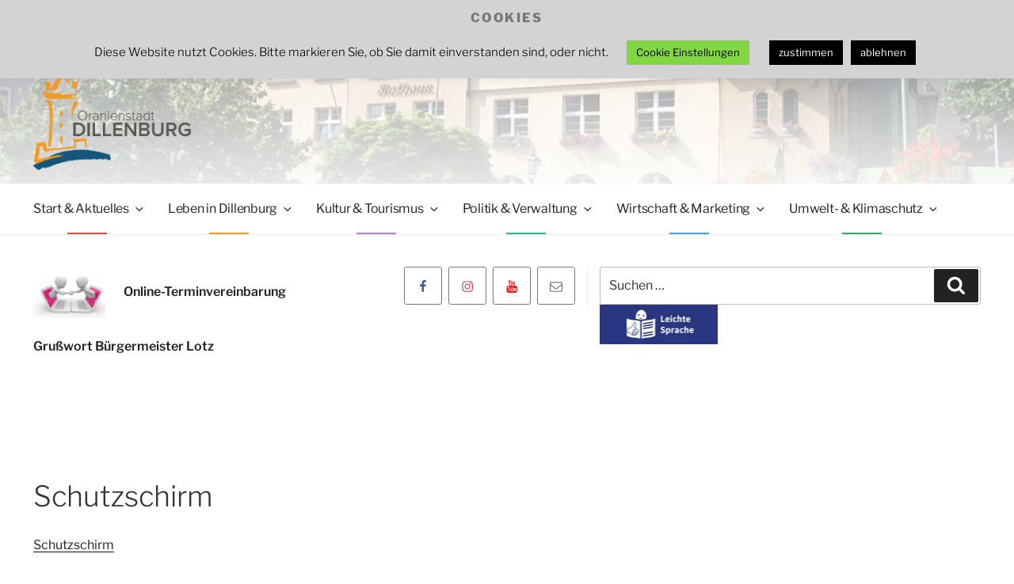

--- FILE ---
content_type: text/css
request_url: https://www.dillenburg.de/wp-content/plugins/simply-schedule-appointments/assets/css/ssa-styles.css?ver=1.6.9.2
body_size: 226
content:
iframe.ssa_booking_iframe {
	border: 0 none;
	height: 600px;
	max-height:  none !important; /* Stop responsive iframe scripts from setting an aspect ratio */
	min-width: 100%;
	width: 1px;
}

.ssa-admin-warning {
	background-color: #fff9c4;
	border-left: 4px solid #fdd835;
	color: #c6a700; 
	margin: 0;
	padding: 16px;
}

--- FILE ---
content_type: text/css
request_url: https://www.dillenburg.de/wp-content/themes/dillenburg/style.css?ver=1.0.0
body_size: 3467
content:
/*
 Theme Name:   Dillenburg
 Theme URI:    http://dillenburg.de
 Description:  Dillenburg Theme
 Author:       David Strauch - Dupp GmbH
 Author URI:   http://dupp.de
 Template:     twentyseventeen
 Version:      1.0.0
 License:      GNU General Public License v2 or later
 License URI:  http://www.gnu.org/licenses/gpl-2.0.html
*/


/**
 * Various PHP fixes to improve accessibility // 11.2023
 */
.wt-cli-sr-only{
	display: block;
    font-size: 16px;
    clip: rect(1px, 1px, 1px, 1px);
    height: 1px;
    overflow: hidden;
    position: absolute !important;
    width: 1px;
    word-wrap: normal !important;
}

@media screen and (min-width: 48em){
   .main-navigation li li.focus > a, 
   .main-navigation li li:focus > a, 
   .main-navigation li li:hover > a, 
   .main-navigation li li a:hover, 
   .main-navigation li li a:focus, 
   .main-navigation li li.current_page_item a:hover, 
   .main-navigation li li.current-menu-item a:hover, 
   .main-navigation li li.current_page_item a:focus, 
   .main-navigation li li.current-menu-item a:focus {
		color: #000000;
		font-weight: 600;
	}
   
   .main-navigation ul ul {
       display: none !important;
   }
   
   .main-navigation .Menu-Open > ul{
        display: block !important;
    }
	
	.main-navigation ul li.menu-item-has-children.focus:before,
	.main-navigation ul li.menu-item-has-children:hover:before,
	.main-navigation ul li.menu-item-has-children.focus:after,
	.main-navigation ul li.menu-item-has-children:hover:after,
	.main-navigation ul li.page_item_has_children.focus:before,
	.main-navigation ul li.page_item_has_children:hover:before,
	.main-navigation ul li.page_item_has_children.focus:after,
	.main-navigation ul li.page_item_has_children:hover:after {
		display: none;
	}
   
   	.main-navigation.Menu-Open ul li.menu-item-has-children.focus:before,
	.main-navigation.Menu-Open ul li.menu-item-has-children:hover:before,
	.main-navigation.Menu-Open ul li.menu-item-has-children.focus:after,
	.main-navigation.Menu-Open ul li.menu-item-has-children:hover:after,
	.main-navigation.Menu-Open ul li.page_item_has_children.focus:before,
	.main-navigation.Menu-Open ul li.page_item_has_children:hover:before,
	.main-navigation.Menu-Open ul li.page_item_has_children.focus:after,
	.main-navigation.Menu-Open ul li.page_item_has_children:hover:after {
		display: block !important;
	}
	
}

@media screen and (min-width: 768px){
	.navigation-top .main-navigation .menu li.area-purple .sub-menu::before, .navigation-top .main-navigation .menu li.area-purple li:hover, .navigation-top .main-navigation .menu li.area-purple li:focus {
		background: #B683C9 !important;
	}
	
	.navigation-top .main-navigation .menu>li.area-purple a::after, .site-footer #menu-footer-hauptmenue>li.area-purple a::after {
		background: #B683C9 !important;;
	}

	.navigation-top .current-menu-item > a, .navigation-top .current_page_item > a {
		color: #000000;
		font-weight: 600;
	}
	
	
	.navigation-top .main-navigation .menu li.area-blue .sub-menu::before, .navigation-top .main-navigation .menu li.area-blue li:hover, .navigation-top .main-navigation .menu li.area-blue li:focus {
		background: #409FDD !important;
	}
	
	.navigation-top .main-navigation .menu>li.area-blue a::after, .site-footer #menu-footer-hauptmenue>li.area-blue a::after {
		background: #409FDD !important;
	}
}

#cat-change-button {
    margin-top: 10px;
    line-height: 1em;
}

.qucklinks-list {
    list-style: none;
}

--- FILE ---
content_type: text/css
request_url: https://www.dillenburg.de/wp-content/themes/dillenburg/assets/css/style.min.css?ver=1.0.0
body_size: 53214
content:
/*!
* Dillenburg - v1.0.0 - Auto-compiled on 2018-07-26 - Copyright 2018 
* @author David Strauch - Dupp GmbH
*/.clearfix:before,.clearfix:after,.container:before,.container:after,.container-fluid:before,.container-fluid:after,.row:before,.row:after{content:" ";display:table}.clearfix:after,.container:after,.container-fluid:after,.row:after{clear:both}@-webkit-keyframes keyframe--spin{from{-webkit-transform:rotate(0);transform:rotate(0)}to{-webkit-transform:rotate(360deg);transform:rotate(360deg)}}@keyframes keyframe--spin{from{-webkit-transform:rotate(0);transform:rotate(0)}to{-webkit-transform:rotate(360deg);transform:rotate(360deg)}}@-webkit-keyframes keyframe--spin-reverse{from{-webkit-transform:rotate(360deg);transform:rotate(360deg)}to{-webkit-transform:rotate(0);transform:rotate(0)}}@keyframes keyframe--spin-reverse{from{-webkit-transform:rotate(360deg);transform:rotate(360deg)}to{-webkit-transform:rotate(0);transform:rotate(0)}}@media (min-width:768px){.wrap{max-width:768px;padding-left:35px;padding-left:2.1875rem;padding-right:35px;padding-right:2.1875rem}}@media screen and (min-width:992px){.wrap{max-width:992px}}@media screen and (min-width:1266px){.wrap{max-width:1266px}}@font-face{font-family:'theme-icons-icomoon';src:url('../../inc/icons/fonts/theme-icons-icomoon.eot?qv61r');src:url('../../inc/icons/fonts/theme-icons-icomoon.eot?qv61r#iefix') format('embedded-opentype'),url('../../inc/icons/fonts/theme-icons-icomoon.ttf?qv61r') format('truetype'),url('../../inc/icons/fonts/theme-icons-icomoon.woff?qv61r') format('woff'),url('../../inc/icons/fonts/theme-icons-icomoon.svg?qv61r#theme-icons-icomoon') format('svg');font-weight:normal;font-style:normal}[class^="theme-icon--"],[class*=" theme-icon--"],.theme-icon{font-family:'theme-icons-icomoon' !important;speak:none;font-style:normal;font-weight:normal;font-variant:normal;text-transform:none;line-height:1;-webkit-font-smoothing:antialiased;-moz-osx-font-smoothing:grayscale}.theme-icon--search:before{content:"\d0100"}.theme-icon--bag2:before{content:"\d0101"}.theme-icon--box:before{content:"\d0102"}.theme-icon--calendar:before{content:"\d0103"}.theme-icon--camera:before{content:"\d0104"}.theme-icon--cart:before{content:"\d0105"}.theme-icon--chart:before{content:"\d0106"}.theme-icon--chart_pie:before{content:"\d0107"}.theme-icon--check:before{content:"\d0108"}.theme-icon--compare:before{content:"\d0109"}.theme-icon--cross:before{content:"\d010a"}.theme-icon--cycle:before{content:"\d010b"}.theme-icon--envelope2:before{content:"\d010c"}.theme-icon--envelope3:before{content:"\d010d"}.theme-icon--forward:before{content:"\d010e"}.theme-icon--label:before{content:"\d010f"}.theme-icon--labels:before{content:"\d0110"}.theme-icon--location:before{content:"\d0111"}.theme-icon--lock:before{content:"\d0112"}.theme-icon--message:before{content:"\d0113"}.theme-icon--message_round:before{content:"\d0114"}.theme-icon--money:before{content:"\d0115"}.theme-icon--picture:before{content:"\d0116"}.theme-icon--pin:before{content:"\d0117"}.theme-icon--present:before{content:"\d0118"}.theme-icon--search2:before{content:"\d0119"}.theme-icon--shopping_bag:before{content:"\d011a"}.theme-icon--truck:before{content:"\d011b"}.theme-icon--truck2:before{content:"\d011c"}.theme-icon--backward:before{content:"\d011d"}.theme-icon--mobile:before{content:"\d011e"}.theme-icon--laptop:before{content:"\d011f"}.theme-icon--desktop:before{content:"\d0120"}.theme-icon--tablet:before{content:"\d0121"}.theme-icon--phone:before{content:"\d0122"}.theme-icon--document:before{content:"\d0123"}.theme-icon--documents:before{content:"\d0124"}.theme-icon--search3:before{content:"\d0125"}.theme-icon--clipboard:before{content:"\d0126"}.theme-icon--newspaper:before{content:"\d0127"}.theme-icon--notebook:before{content:"\d0128"}.theme-icon--book-open:before{content:"\d0129"}.theme-icon--browser:before{content:"\d012a"}.theme-icon--calendar2:before{content:"\d012b"}.theme-icon--presentation:before{content:"\d012c"}.theme-icon--picture2:before{content:"\d012d"}.theme-icon--pictures:before{content:"\d012e"}.theme-icon--video:before{content:"\d012f"}.theme-icon--camera2:before{content:"\d0130"}.theme-icon--printer:before{content:"\d0131"}.theme-icon--toolbox:before{content:"\d0132"}.theme-icon--briefcase:before{content:"\d0133"}.theme-icon--wallet:before{content:"\d0134"}.theme-icon--gift:before{content:"\d0135"}.theme-icon--bargraph:before{content:"\d0136"}.theme-icon--grid:before{content:"\d0137"}.theme-icon--expand:before{content:"\d0138"}.theme-icon--focus:before{content:"\d0139"}.theme-icon--edit:before{content:"\d013a"}.theme-icon--adjustments:before{content:"\d013b"}.theme-icon--ribbon:before{content:"\d013c"}.theme-icon--hourglass:before{content:"\d013d"}.theme-icon--lock2:before{content:"\d013e"}.theme-icon--megaphone:before{content:"\d013f"}.theme-icon--shield:before{content:"\d0140"}.theme-icon--trophy:before{content:"\d0141"}.theme-icon--flag:before{content:"\d0142"}.theme-icon--map:before{content:"\d0143"}.theme-icon--puzzle:before{content:"\d0144"}.theme-icon--basket:before{content:"\d0145"}.theme-icon--envelope:before{content:"\d0146"}.theme-icon--streetsign:before{content:"\d0147"}.theme-icon--telescope:before{content:"\d0148"}.theme-icon--gears:before{content:"\d0149"}.theme-icon--key:before{content:"\d014a"}.theme-icon--paperclip:before{content:"\d014b"}.theme-icon--attachment:before{content:"\d014c"}.theme-icon--pricetags:before{content:"\d014d"}.theme-icon--lightbulb:before{content:"\d014e"}.theme-icon--layers:before{content:"\d014f"}.theme-icon--pencil:before{content:"\d0150"}.theme-icon--tools:before{content:"\d0151"}.theme-icon--tools-2:before{content:"\d0152"}.theme-icon--scissors:before{content:"\d0153"}.theme-icon--paintbrush:before{content:"\d0154"}.theme-icon--circle-compass:before{content:"\d0155"}.theme-icon--linegraph:before{content:"\d0156"}.theme-icon--mic:before{content:"\d0157"}.theme-icon--strategy:before{content:"\d0158"}.theme-icon--beaker:before{content:"\d0159"}.theme-icon--caution:before{content:"\d015a"}.theme-icon--recycle:before{content:"\d015b"}.theme-icon--anchor:before{content:"\d015c"}.theme-icon--profile-male:before{content:"\d015d"}.theme-icon--profile-female:before{content:"\d015e"}.theme-icon--bike:before{content:"\d015f"}.theme-icon--wine:before{content:"\d0160"}.theme-icon--hotairballoon:before{content:"\d0161"}.theme-icon--globe:before{content:"\d0162"}.theme-icon--genius:before{content:"\d0163"}.theme-icon--map-pin:before{content:"\d0164"}.theme-icon--dial:before{content:"\d0165"}.theme-icon--chat:before{content:"\d0166"}.theme-icon--heart:before{content:"\d0167"}.theme-icon--cloud:before{content:"\d0168"}.theme-icon--upload:before{content:"\d0169"}.theme-icon--download:before{content:"\d016a"}.theme-icon--target:before{content:"\d016b"}.theme-icon--hazardous:before{content:"\d016c"}.theme-icon--piechart:before{content:"\d016d"}.theme-icon--speedometer:before{content:"\d016e"}.theme-icon--global:before{content:"\d016f"}.theme-icon--compass:before{content:"\d0170"}.theme-icon--lifesaver:before{content:"\d0171"}.theme-icon--clock:before{content:"\d0172"}.theme-icon--aperture:before{content:"\d0173"}.theme-icon--quote:before{content:"\d0174"}.theme-icon--scope:before{content:"\d0175"}.theme-icon--alarmclock:before{content:"\d0176"}.theme-icon--refresh:before{content:"\d0177"}.theme-icon--happy:before{content:"\d0178"}.theme-icon--sad:before{content:"\d0179"}.theme-icon--facebook:before{content:"\d017a"}.theme-icon--twitter:before{content:"\d017b"}.theme-icon--googleplus:before{content:"\d017c"}.theme-icon--rss:before{content:"\d017d"}.theme-icon--tumblr:before{content:"\d017e"}.theme-icon--linkedin:before{content:"\d017f"}.theme-icon--dribbble:before{content:"\d0180"}.theme-icon--activity:before{content:"\d0181"}.theme-icon--airplay:before{content:"\d0182"}.theme-icon--alert-circle:before{content:"\d0183"}.theme-icon--alert-octagon:before{content:"\d0184"}.theme-icon--alert-triangle:before{content:"\d0185"}.theme-icon--align-center:before{content:"\d0186"}.theme-icon--align-justify:before{content:"\d0187"}.theme-icon--align-left:before{content:"\d0188"}.theme-icon--align-right:before{content:"\d0189"}.theme-icon--anchor2:before{content:"\d018a"}.theme-icon--aperture2:before{content:"\d018b"}.theme-icon--arrow-down:before{content:"\d018c"}.theme-icon--arrow-down-left:before{content:"\d018d"}.theme-icon--arrow-down-right:before{content:"\d018e"}.theme-icon--arrow-left:before{content:"\d018f"}.theme-icon--arrow-right:before{content:"\d0190"}.theme-icon--arrow-up:before{content:"\d0191"}.theme-icon--arrow-up-left:before{content:"\d0192"}.theme-icon--arrow-up-right:before{content:"\d0193"}.theme-icon--at-sign:before{content:"\d0194"}.theme-icon--award:before{content:"\d0195"}.theme-icon--bar-chart:before{content:"\d0196"}.theme-icon--bar-chart-2:before{content:"\d0197"}.theme-icon--battery:before{content:"\d0198"}.theme-icon--battery-charging:before{content:"\d0199"}.theme-icon--bell:before{content:"\d019a"}.theme-icon--bell-off:before{content:"\d019b"}.theme-icon--bluetooth:before{content:"\d019c"}.theme-icon--bold:before{content:"\d019d"}.theme-icon--book:before{content:"\d019e"}.theme-icon--bookmark:before{content:"\d019f"}.theme-icon--box2:before{content:"\d01a0"}.theme-icon--briefcase2:before{content:"\d01a1"}.theme-icon--calendar3:before{content:"\d01a2"}.theme-icon--camera3:before{content:"\d01a3"}.theme-icon--camera-off:before{content:"\d01a4"}.theme-icon--cast:before{content:"\d01a5"}.theme-icon--check2:before{content:"\d01a6"}.theme-icon--check-circle:before{content:"\d01a7"}.theme-icon--check-square:before{content:"\d01a8"}.theme-icon--chevron-down:before{content:"\d01a9"}.theme-icon--chevron-left:before{content:"\d01aa"}.theme-icon--chevron-right:before{content:"\d01ab"}.theme-icon--chevron-up:before{content:"\d01ac"}.theme-icon--chevrons-down:before{content:"\d01ad"}.theme-icon--chevrons-left:before{content:"\d01ae"}.theme-icon--chevrons-right:before{content:"\d01af"}.theme-icon--chevrons-up:before{content:"\d01b0"}.theme-icon--chrome:before{content:"\d01b1"}.theme-icon--circle:before{content:"\d01b2"}.theme-icon--clipboard2:before{content:"\d01b3"}.theme-icon--clock2:before{content:"\d01b4"}.theme-icon--cloud2:before{content:"\d01b5"}.theme-icon--cloud-drizzle:before{content:"\d01b6"}.theme-icon--cloud-lightning:before{content:"\d01b7"}.theme-icon--cloud-off:before{content:"\d01b8"}.theme-icon--cloud-rain:before{content:"\d01b9"}.theme-icon--cloud-snow:before{content:"\d01ba"}.theme-icon--codepen:before{content:"\d01bb"}.theme-icon--command:before{content:"\d01bc"}.theme-icon--compass2:before{content:"\d01bd"}.theme-icon--copy:before{content:"\d01be"}.theme-icon--corner-down-left:before{content:"\d01bf"}.theme-icon--corner-down-right:before{content:"\d01c0"}.theme-icon--corner-left-down:before{content:"\d01c1"}.theme-icon--corner-left-up:before{content:"\d01c2"}.theme-icon--corner-right-down:before{content:"\d01c3"}.theme-icon--corner-right-up:before{content:"\d01c4"}.theme-icon--corner-up-left:before{content:"\d01c5"}.theme-icon--corner-up-right:before{content:"\d01c6"}.theme-icon--cpu:before{content:"\d01c7"}.theme-icon--credit-card:before{content:"\d01c8"}.theme-icon--crop:before{content:"\d01c9"}.theme-icon--crosshair:before{content:"\d01ca"}.theme-icon--delete:before{content:"\d01cb"}.theme-icon--disc:before{content:"\d01cc"}.theme-icon--download2:before{content:"\d01cd"}.theme-icon--download-cloud:before{content:"\d01ce"}.theme-icon--droplet:before{content:"\d01cf"}.theme-icon--edit2:before{content:"\d01d0"}.theme-icon--edit-2:before{content:"\d01d1"}.theme-icon--edit-3:before{content:"\d01d2"}.theme-icon--external-link:before{content:"\d01d3"}.theme-icon--eye:before{content:"\d01d4"}.theme-icon--eye-off:before{content:"\d01d5"}.theme-icon--facebook2:before{content:"\d01d6"}.theme-icon--fast-forward:before{content:"\d01d7"}.theme-icon--feather:before{content:"\d01d8"}.theme-icon--file:before{content:"\d01d9"}.theme-icon--file-minus:before{content:"\d01da"}.theme-icon--file-plus:before{content:"\d01db"}.theme-icon--file-text:before{content:"\d01dc"}.theme-icon--film:before{content:"\d01dd"}.theme-icon--filter:before{content:"\d01de"}.theme-icon--flag2:before{content:"\d01df"}.theme-icon--folder:before{content:"\d01e0"}.theme-icon--github:before{content:"\d01e1"}.theme-icon--gitlab:before{content:"\d01e2"}.theme-icon--globe2:before{content:"\d01e3"}.theme-icon--grid2:before{content:"\d01e4"}.theme-icon--hash:before{content:"\d01e5"}.theme-icon--headphones:before{content:"\d01e6"}.theme-icon--heart2:before{content:"\d01e7"}.theme-icon--help-circle:before{content:"\d01e8"}.theme-icon--home:before{content:"\d01e9"}.theme-icon--image:before{content:"\d01ea"}.theme-icon--inbox:before{content:"\d01eb"}.theme-icon--info:before{content:"\d01ec"}.theme-icon--instagram:before{content:"\d01ed"}.theme-icon--italic:before{content:"\d01ee"}.theme-icon--layers2:before{content:"\d01ef"}.theme-icon--layout:before{content:"\d01f0"}.theme-icon--life-buoy:before{content:"\d01f1"}.theme-icon--link:before{content:"\d01f2"}.theme-icon--link-2:before{content:"\d01f3"}.theme-icon--list:before{content:"\d01f4"}.theme-icon--loader:before{content:"\d01f5"}.theme-icon--lock3:before{content:"\d01f6"}.theme-icon--log-in:before{content:"\d01f7"}.theme-icon--log-out:before{content:"\d01f8"}.theme-icon--mail:before{content:"\d01f9"}.theme-icon--map2:before{content:"\d01fa"}.theme-icon--map-pin2:before{content:"\d01fb"}.theme-icon--maximize:before{content:"\d01fc"}.theme-icon--maximize-2:before{content:"\d01fd"}.theme-icon--menu:before{content:"\d01fe"}.theme-icon--message-circle:before{content:"\d01ff"}.theme-icon--message-square:before{content:"\d0200"}.theme-icon--mic2:before{content:"\d0201"}.theme-icon--mic-off:before{content:"\d0202"}.theme-icon--minimize:before{content:"\d0203"}.theme-icon--minimize-2:before{content:"\d0204"}.theme-icon--minus:before{content:"\d0205"}.theme-icon--minus-circle:before{content:"\d0206"}.theme-icon--minus-square:before{content:"\d0207"}.theme-icon--monitor:before{content:"\d0208"}.theme-icon--moon:before{content:"\d0209"}.theme-icon--more-horizontal:before{content:"\d020a"}.theme-icon--more-vertical:before{content:"\d020b"}.theme-icon--move:before{content:"\d020c"}.theme-icon--music:before{content:"\d020d"}.theme-icon--navigation:before{content:"\d020e"}.theme-icon--navigation-2:before{content:"\d020f"}.theme-icon--octagon:before{content:"\d0210"}.theme-icon--package:before{content:"\d0211"}.theme-icon--paperclip2:before{content:"\d0212"}.theme-icon--pause:before{content:"\d0213"}.theme-icon--pause-circle:before{content:"\d0214"}.theme-icon--percent:before{content:"\d0215"}.theme-icon--phone2:before{content:"\d0216"}.theme-icon--phone-call:before{content:"\d0217"}.theme-icon--phone-forwarded:before{content:"\d0218"}.theme-icon--phone-incoming:before{content:"\d0219"}.theme-icon--phone-missed:before{content:"\d021a"}.theme-icon--phone-off:before{content:"\d021b"}.theme-icon--phone-outgoing:before{content:"\d021c"}.theme-icon--pie-chart:before{content:"\d021d"}.theme-icon--play:before{content:"\d021e"}.theme-icon--play-circle:before{content:"\d021f"}.theme-icon--plus:before{content:"\d0220"}.theme-icon--plus-circle:before{content:"\d0221"}.theme-icon--plus-square:before{content:"\d0222"}.theme-icon--pocket:before{content:"\d0223"}.theme-icon--power:before{content:"\d0224"}.theme-icon--printer2:before{content:"\d0225"}.theme-icon--radio:before{content:"\d0226"}.theme-icon--refresh-ccw:before{content:"\d0227"}.theme-icon--refresh-cw:before{content:"\d0228"}.theme-icon--repeat:before{content:"\d0229"}.theme-icon--rewind:before{content:"\d022a"}.theme-icon--rotate-ccw:before{content:"\d022b"}.theme-icon--rotate-cw:before{content:"\d022c"}.theme-icon--save:before{content:"\d022d"}.theme-icon--scissors2:before{content:"\d022e"}.theme-icon--search4:before{content:"\d022f"}.theme-icon--server:before{content:"\d0230"}.theme-icon--settings:before{content:"\d0231"}.theme-icon--share:before{content:"\d0232"}.theme-icon--share-2:before{content:"\d0233"}.theme-icon--shield2:before{content:"\d0234"}.theme-icon--shopping-cart:before{content:"\d0235"}.theme-icon--shuffle:before{content:"\d0236"}.theme-icon--sidebar:before{content:"\d0237"}.theme-icon--skip-back:before{content:"\d0238"}.theme-icon--skip-forward:before{content:"\d0239"}.theme-icon--slack:before{content:"\d023a"}.theme-icon--slash:before{content:"\d023b"}.theme-icon--sliders:before{content:"\d023c"}.theme-icon--smartphone:before{content:"\d023d"}.theme-icon--speaker:before{content:"\d023e"}.theme-icon--square:before{content:"\d023f"}.theme-icon--star:before{content:"\d0240"}.theme-icon--stop-circle:before{content:"\d0241"}.theme-icon--sun:before{content:"\d0242"}.theme-icon--sunrise:before{content:"\d0243"}.theme-icon--sunset:before{content:"\d0244"}.theme-icon--tablet2:before{content:"\d0245"}.theme-icon--tag:before{content:"\d0246"}.theme-icon--target2:before{content:"\d0247"}.theme-icon--thermometer:before{content:"\d0248"}.theme-icon--thumbs-down:before{content:"\d0249"}.theme-icon--thumbs-up:before{content:"\d024a"}.theme-icon--toggle-left:before{content:"\d024b"}.theme-icon--toggle-right:before{content:"\d024c"}.theme-icon--trash:before{content:"\d024d"}.theme-icon--trash-2:before{content:"\d024e"}.theme-icon--trending-down:before{content:"\d024f"}.theme-icon--trending-up:before{content:"\d0250"}.theme-icon--triangle:before{content:"\d0251"}.theme-icon--tv:before{content:"\d0252"}.theme-icon--twitter2:before{content:"\d0253"}.theme-icon--type:before{content:"\d0254"}.theme-icon--umbrella:before{content:"\d0255"}.theme-icon--underline:before{content:"\d0256"}.theme-icon--unlock:before{content:"\d0257"}.theme-icon--upload2:before{content:"\d0258"}.theme-icon--upload-cloud:before{content:"\d0259"}.theme-icon--user:before{content:"\d025a"}.theme-icon--user-check:before{content:"\d025b"}.theme-icon--user-minus:before{content:"\d025c"}.theme-icon--user-plus:before{content:"\d025d"}.theme-icon--user-x:before{content:"\d025e"}.theme-icon--users:before{content:"\d025f"}.theme-icon--video2:before{content:"\d0260"}.theme-icon--video-off:before{content:"\d0261"}.theme-icon--voicemail:before{content:"\d0262"}.theme-icon--volume:before{content:"\d0263"}.theme-icon--volume-1:before{content:"\d0264"}.theme-icon--volume-2:before{content:"\d0265"}.theme-icon--volume-x:before{content:"\d0266"}.theme-icon--watch:before{content:"\d0267"}.theme-icon--wifi:before{content:"\d0268"}.theme-icon--wifi-off:before{content:"\d0269"}.theme-icon--wind:before{content:"\d026a"}.theme-icon--x:before{content:"\d026b"}.theme-icon--x-circle:before{content:"\d026c"}.theme-icon--x-square:before{content:"\d026d"}.theme-icon--zap:before{content:"\d026e"}.theme-icon--zoom-in:before{content:"\d026f"}.theme-icon--zoom-out:before{content:"\d0270"}.widget ul li{border-top:none}h2.widget-title{text-transform:none;font-size:16px;font-size:1rem;letter-spacing:0;font-weight:600}.textwidget p:last-of-type{margin:0}.widget_media_image img{max-width:100%;height:auto;width:100%}.container{margin-right:auto;margin-left:auto;padding-left:15px;padding-right:15px}@media (min-width:768px){.container{width:750px}}@media (min-width:992px){.container{width:970px}}@media (min-width:1266px){.container{width:1170px}}.container-fluid{margin-right:auto;margin-left:auto;padding-left:15px;padding-right:15px}.row{margin-left:-15px;margin-right:-15px}.col-xs-1, .col-sm-1, .col-md-1, .col-lg-1, .col-xs-2, .col-sm-2, .col-md-2, .col-lg-2, .col-xs-3, .col-sm-3, .col-md-3, .col-lg-3, .col-xs-4, .col-sm-4, .col-md-4, .col-lg-4, .col-xs-5, .col-sm-5, .col-md-5, .col-lg-5, .col-xs-6, .col-sm-6, .col-md-6, .col-lg-6, .col-xs-7, .col-sm-7, .col-md-7, .col-lg-7, .col-xs-8, .col-sm-8, .col-md-8, .col-lg-8, .col-xs-9, .col-sm-9, .col-md-9, .col-lg-9, .col-xs-10, .col-sm-10, .col-md-10, .col-lg-10, .col-xs-11, .col-sm-11, .col-md-11, .col-lg-11, .col-xs-12, .col-sm-12, .col-md-12, .col-lg-12{position:relative;min-height:1px;padding-left:15px;padding-right:15px}.col-xs-1, .col-xs-2, .col-xs-3, .col-xs-4, .col-xs-5, .col-xs-6, .col-xs-7, .col-xs-8, .col-xs-9, .col-xs-10, .col-xs-11, .col-xs-12{float:left}.col-xs-12{width:100%}.col-xs-11{width:91.66666667%}.col-xs-10{width:83.33333333%}.col-xs-9{width:75%}.col-xs-8{width:66.66666667%}.col-xs-7{width:58.33333333%}.col-xs-6{width:50%}.col-xs-5{width:41.66666667%}.col-xs-4{width:33.33333333%}.col-xs-3{width:25%}.col-xs-2{width:16.66666667%}.col-xs-1{width:8.33333333%}.col-xs-pull-12{right:100%}.col-xs-pull-11{right:91.66666667%}.col-xs-pull-10{right:83.33333333%}.col-xs-pull-9{right:75%}.col-xs-pull-8{right:66.66666667%}.col-xs-pull-7{right:58.33333333%}.col-xs-pull-6{right:50%}.col-xs-pull-5{right:41.66666667%}.col-xs-pull-4{right:33.33333333%}.col-xs-pull-3{right:25%}.col-xs-pull-2{right:16.66666667%}.col-xs-pull-1{right:8.33333333%}.col-xs-pull-0{right:auto}.col-xs-push-12{left:100%}.col-xs-push-11{left:91.66666667%}.col-xs-push-10{left:83.33333333%}.col-xs-push-9{left:75%}.col-xs-push-8{left:66.66666667%}.col-xs-push-7{left:58.33333333%}.col-xs-push-6{left:50%}.col-xs-push-5{left:41.66666667%}.col-xs-push-4{left:33.33333333%}.col-xs-push-3{left:25%}.col-xs-push-2{left:16.66666667%}.col-xs-push-1{left:8.33333333%}.col-xs-push-0{left:auto}.col-xs-offset-12{margin-left:100%}.col-xs-offset-11{margin-left:91.66666667%}.col-xs-offset-10{margin-left:83.33333333%}.col-xs-offset-9{margin-left:75%}.col-xs-offset-8{margin-left:66.66666667%}.col-xs-offset-7{margin-left:58.33333333%}.col-xs-offset-6{margin-left:50%}.col-xs-offset-5{margin-left:41.66666667%}.col-xs-offset-4{margin-left:33.33333333%}.col-xs-offset-3{margin-left:25%}.col-xs-offset-2{margin-left:16.66666667%}.col-xs-offset-1{margin-left:8.33333333%}.col-xs-offset-0{margin-left:0}@media (min-width:768px){.col-sm-1, .col-sm-2, .col-sm-3, .col-sm-4, .col-sm-5, .col-sm-6, .col-sm-7, .col-sm-8, .col-sm-9, .col-sm-10, .col-sm-11, .col-sm-12{float:left}.col-sm-12{width:100%}.col-sm-11{width:91.66666667%}.col-sm-10{width:83.33333333%}.col-sm-9{width:75%}.col-sm-8{width:66.66666667%}.col-sm-7{width:58.33333333%}.col-sm-6{width:50%}.col-sm-5{width:41.66666667%}.col-sm-4{width:33.33333333%}.col-sm-3{width:25%}.col-sm-2{width:16.66666667%}.col-sm-1{width:8.33333333%}.col-sm-pull-12{right:100%}.col-sm-pull-11{right:91.66666667%}.col-sm-pull-10{right:83.33333333%}.col-sm-pull-9{right:75%}.col-sm-pull-8{right:66.66666667%}.col-sm-pull-7{right:58.33333333%}.col-sm-pull-6{right:50%}.col-sm-pull-5{right:41.66666667%}.col-sm-pull-4{right:33.33333333%}.col-sm-pull-3{right:25%}.col-sm-pull-2{right:16.66666667%}.col-sm-pull-1{right:8.33333333%}.col-sm-pull-0{right:auto}.col-sm-push-12{left:100%}.col-sm-push-11{left:91.66666667%}.col-sm-push-10{left:83.33333333%}.col-sm-push-9{left:75%}.col-sm-push-8{left:66.66666667%}.col-sm-push-7{left:58.33333333%}.col-sm-push-6{left:50%}.col-sm-push-5{left:41.66666667%}.col-sm-push-4{left:33.33333333%}.col-sm-push-3{left:25%}.col-sm-push-2{left:16.66666667%}.col-sm-push-1{left:8.33333333%}.col-sm-push-0{left:auto}.col-sm-offset-12{margin-left:100%}.col-sm-offset-11{margin-left:91.66666667%}.col-sm-offset-10{margin-left:83.33333333%}.col-sm-offset-9{margin-left:75%}.col-sm-offset-8{margin-left:66.66666667%}.col-sm-offset-7{margin-left:58.33333333%}.col-sm-offset-6{margin-left:50%}.col-sm-offset-5{margin-left:41.66666667%}.col-sm-offset-4{margin-left:33.33333333%}.col-sm-offset-3{margin-left:25%}.col-sm-offset-2{margin-left:16.66666667%}.col-sm-offset-1{margin-left:8.33333333%}.col-sm-offset-0{margin-left:0}}@media (min-width:992px){.col-md-1, .col-md-2, .col-md-3, .col-md-4, .col-md-5, .col-md-6, .col-md-7, .col-md-8, .col-md-9, .col-md-10, .col-md-11, .col-md-12{float:left}.col-md-12{width:100%}.col-md-11{width:91.66666667%}.col-md-10{width:83.33333333%}.col-md-9{width:75%}.col-md-8{width:66.66666667%}.col-md-7{width:58.33333333%}.col-md-6{width:50%}.col-md-5{width:41.66666667%}.col-md-4{width:33.33333333%}.col-md-3{width:25%}.col-md-2{width:16.66666667%}.col-md-1{width:8.33333333%}.col-md-pull-12{right:100%}.col-md-pull-11{right:91.66666667%}.col-md-pull-10{right:83.33333333%}.col-md-pull-9{right:75%}.col-md-pull-8{right:66.66666667%}.col-md-pull-7{right:58.33333333%}.col-md-pull-6{right:50%}.col-md-pull-5{right:41.66666667%}.col-md-pull-4{right:33.33333333%}.col-md-pull-3{right:25%}.col-md-pull-2{right:16.66666667%}.col-md-pull-1{right:8.33333333%}.col-md-pull-0{right:auto}.col-md-push-12{left:100%}.col-md-push-11{left:91.66666667%}.col-md-push-10{left:83.33333333%}.col-md-push-9{left:75%}.col-md-push-8{left:66.66666667%}.col-md-push-7{left:58.33333333%}.col-md-push-6{left:50%}.col-md-push-5{left:41.66666667%}.col-md-push-4{left:33.33333333%}.col-md-push-3{left:25%}.col-md-push-2{left:16.66666667%}.col-md-push-1{left:8.33333333%}.col-md-push-0{left:auto}.col-md-offset-12{margin-left:100%}.col-md-offset-11{margin-left:91.66666667%}.col-md-offset-10{margin-left:83.33333333%}.col-md-offset-9{margin-left:75%}.col-md-offset-8{margin-left:66.66666667%}.col-md-offset-7{margin-left:58.33333333%}.col-md-offset-6{margin-left:50%}.col-md-offset-5{margin-left:41.66666667%}.col-md-offset-4{margin-left:33.33333333%}.col-md-offset-3{margin-left:25%}.col-md-offset-2{margin-left:16.66666667%}.col-md-offset-1{margin-left:8.33333333%}.col-md-offset-0{margin-left:0}}@media (min-width:1266px){.col-lg-1, .col-lg-2, .col-lg-3, .col-lg-4, .col-lg-5, .col-lg-6, .col-lg-7, .col-lg-8, .col-lg-9, .col-lg-10, .col-lg-11, .col-lg-12{float:left}.col-lg-12{width:100%}.col-lg-11{width:91.66666667%}.col-lg-10{width:83.33333333%}.col-lg-9{width:75%}.col-lg-8{width:66.66666667%}.col-lg-7{width:58.33333333%}.col-lg-6{width:50%}.col-lg-5{width:41.66666667%}.col-lg-4{width:33.33333333%}.col-lg-3{width:25%}.col-lg-2{width:16.66666667%}.col-lg-1{width:8.33333333%}.col-lg-pull-12{right:100%}.col-lg-pull-11{right:91.66666667%}.col-lg-pull-10{right:83.33333333%}.col-lg-pull-9{right:75%}.col-lg-pull-8{right:66.66666667%}.col-lg-pull-7{right:58.33333333%}.col-lg-pull-6{right:50%}.col-lg-pull-5{right:41.66666667%}.col-lg-pull-4{right:33.33333333%}.col-lg-pull-3{right:25%}.col-lg-pull-2{right:16.66666667%}.col-lg-pull-1{right:8.33333333%}.col-lg-pull-0{right:auto}.col-lg-push-12{left:100%}.col-lg-push-11{left:91.66666667%}.col-lg-push-10{left:83.33333333%}.col-lg-push-9{left:75%}.col-lg-push-8{left:66.66666667%}.col-lg-push-7{left:58.33333333%}.col-lg-push-6{left:50%}.col-lg-push-5{left:41.66666667%}.col-lg-push-4{left:33.33333333%}.col-lg-push-3{left:25%}.col-lg-push-2{left:16.66666667%}.col-lg-push-1{left:8.33333333%}.col-lg-push-0{left:auto}.col-lg-offset-12{margin-left:100%}.col-lg-offset-11{margin-left:91.66666667%}.col-lg-offset-10{margin-left:83.33333333%}.col-lg-offset-9{margin-left:75%}.col-lg-offset-8{margin-left:66.66666667%}.col-lg-offset-7{margin-left:58.33333333%}.col-lg-offset-6{margin-left:50%}.col-lg-offset-5{margin-left:41.66666667%}.col-lg-offset-4{margin-left:33.33333333%}.col-lg-offset-3{margin-left:25%}.col-lg-offset-2{margin-left:16.66666667%}.col-lg-offset-1{margin-left:8.33333333%}.col-lg-offset-0{margin-left:0}}.navigation-top{border-top:none}@media screen and (min-width:1266px){.navigation-top .wrap{padding:0px 30px 0px 30px;padding:0rem 1.875rem 0rem 1.875rem}}@media screen and (min-width:1266px){.navigation-top .wrap{max-width:1266px;padding:0px 20px 0px 20px;padding:0rem 1.25rem 0rem 1.25rem}}.navigation-top a{font-weight:500;font-size:16px;font-size:1rem}@media screen and (min-width:768px){.navigation-top a{padding:20px 5px 20px 5px;padding:1.25rem 0.3125rem 1.25rem 0.3125rem;letter-spacing:-0.5px}}@media screen and (min-width:1266px){.navigation-top a{padding:20px 15px 20px 15px;padding:1.25rem 0.9375rem 1.25rem 0.9375rem;letter-spacing:-0.25px}}.navigation-top .main-navigation ul li.menu-item-has-children::before{border-color:transparent transparent #555;-webkit-transform:translateY(-4px);transform:translateY(-4px)}.navigation-top .main-navigation ul li.menu-item-has-children::after{border-color:transparent transparent #555;-webkit-transform:translateY(-4px);transform:translateY(-4px)}.navigation-top .main-navigation ul li:last-child ul li:hover>ul{left:auto;right:100%}.navigation-top .main-navigation .menu>li>a{position:relative;-webkit-transition:all .3s ease-out;transition:all .3s ease-out}.navigation-top .main-navigation .menu>li>a::after{content:'';-webkit-transition:all .3s ease-out;transition:all .3s ease-out;height:2px;height:0.125rem;width:50px;width:3.125rem;background:green;position:absolute;bottom:0;left:0}@media screen and (min-width:768px){.navigation-top .main-navigation .menu>li>a::after{left:5px;left:0.3125rem;right:5px;right:0.3125rem;margin:auto}}@media screen and (min-width:1266px){.navigation-top .main-navigation .menu>li>a::after{left:15px;left:0.9375rem;right:15px;right:0.9375rem;margin:auto}}.navigation-top .main-navigation .menu>li.current-menu-ancestor>a::after,.navigation-top .main-navigation .menu>li.current-menu-item>a::after,.navigation-top .main-navigation .menu>li:hover>a::after{width:100%;height:4px;height:0.25rem}@media screen and (min-width:768px){.navigation-top .main-navigation .menu>li.current-menu-ancestor>a::after,.navigation-top .main-navigation .menu>li.current-menu-item>a::after,.navigation-top .main-navigation .menu>li:hover>a::after{width:calc(95%)}}@media screen and (min-width:1266px){.navigation-top .main-navigation .menu>li.current-menu-ancestor>a::after,.navigation-top .main-navigation .menu>li.current-menu-item>a::after,.navigation-top .main-navigation .menu>li:hover>a::after{width:calc(85%)}}@media screen and (min-width:768px){.navigation-top .main-navigation .sub-menu{margin-top:-4px;margin-top:-0.25rem;padding-top:4px;padding-top:0.25rem;border-top:none}}@media screen and (min-width:768px){.navigation-top .main-navigation .sub-menu::before{content:'';position:absolute;top:0px;top:0rem;right:-1px;right:-0.0625rem;left:-1px;left:-0.0625rem;height:4px;height:0.25rem;background:#555}}.navigation-top .main-navigation .sub-menu li>a{-webkit-transition:background .2s ease;transition:background .2s ease}@media screen and (min-width:768px){.navigation-top .main-navigation .menu>.menu-item-has-children>a>.icon,.navigation-top .main-navigation .menu>.page_item_has_children>a>.icon{display:none}}@media screen and (min-width:1266px){.navigation-top .main-navigation .menu>.menu-item-has-children>a>.icon,.navigation-top .main-navigation .menu>.page_item_has_children>a>.icon{display:inline}}.menu-toggle{margin-top:0}.site-footer .widget-column .menu li{padding:0}.site-footer .widget-column .menu li a{position:relative;padding:7.5px 0px 7.5px 0px;padding:0.46875rem 0rem 0.46875rem 0rem;display:block;-webkit-transition:all .3s ease-out;transition:all .3s ease-out}.site-footer .widget-column .menu li a:hover,.site-footer .widget-column .menu li a:focus{box-shadow:0 0 0 transparent}.site-footer .widget-column .menu li a::after{content:'';-webkit-transition:all .3s ease-out;transition:all .3s ease-out;height:1px;height:0.0625rem;width:0px;width:0rem;background:#555;position:absolute;bottom:-1px;bottom:-0.0625rem;left:0px;left:0rem;right:0px;right:0rem;margin:0}.site-footer .widget-column .menu>li.current-menu-ancestor>a::after,.site-footer .widget-column .menu>li.current-menu-item>a::after,.site-footer .widget-column .menu>li:hover>a::after{width:100%}.site-footer .widget-column #menu-footer-hauptmenue li a::after{content:'';-webkit-transition:all .3s ease-out;transition:all .3s ease-out;height:2px;height:0.125rem;width:50px;width:3.125rem;position:absolute;bottom:-1px;bottom:-0.0625rem;left:0px;left:0rem;right:0px;right:0rem;margin:0}.site-footer .widget-column #menu-footer-hauptmenue>li.current-menu-ancestor>a::after,.site-footer .widget-column #menu-footer-hauptmenue>li.current-menu-item>a::after,.site-footer .widget-column #menu-footer-hauptmenue>li:hover>a::after{width:100%;height:4px;height:0.25rem;bottom:-2px;bottom:-0.125rem}@media screen and (min-width:992px){.site-info .footer-navigation{float:right}}.site-info .footer-navigation .footer-links-menu{list-style:none;margin:0}.site-info .footer-navigation .footer-links-menu li{display:inline-block}.site-info .footer-navigation .footer-links-menu a{padding:5px 10px 5px 10px;padding:0.3125rem 0.625rem 0.3125rem 0.625rem}.social-navigation .icon{width:20px;width:1.25rem}.widget-area .social-navigation{width:100%}.widget-area .social-navigation ul>li{border-bottom:0}.widget-area .social-navigation ul>li:last-of-type a{margin-right:0}.widget-area .social-navigation ul>li>a{border-radius:3px;background-clip:padding-box;box-shadow:0 0 0 transparent;margin:0px 5px 5px 0px;margin:0rem 0.3125rem 0.3125rem 0rem;height:48px;height:3rem;width:48px;width:3rem}.widget-area .social-navigation ul>li>a:hover{box-shadow:0 0 0 transparent;background:#333;color:#fff}.widget-area .social-navigation ul>li>a .icon{top:16px;top:1rem}.widget-top .icon-facebook{color:#3B5998}.widget-top .icon-twitter{color:#00aced}.widget-top .icon-instagram{color:#cd486b}.widget-top .icon-youtube{color:#ff0000}.navigation-top .main-navigation .menu>li.area-red a::after,.site-footer #menu-footer-hauptmenue>li.area-red a::after{background:#e74c3c}.navigation-top .main-navigation .menu>li.area-yellow a::after,.site-footer #menu-footer-hauptmenue>li.area-yellow a::after{background:#f39c12}.navigation-top .main-navigation .menu>li.area-purple a::after,.site-footer #menu-footer-hauptmenue>li.area-purple a::after{background:#9b59b6}.navigation-top .main-navigation .menu>li.area-mint a::after,.site-footer #menu-footer-hauptmenue>li.area-mint a::after{background:#1abc9c}.navigation-top .main-navigation .menu>li.area-blue a::after,.site-footer #menu-footer-hauptmenue>li.area-blue a::after{background:#3498db}.navigation-top .main-navigation .menu>li.area-green a::after,.site-footer #menu-footer-hauptmenue>li.area-green a::after{background:#27ae60}@media screen and (min-width:768px){.navigation-top .main-navigation .menu li.area-red .sub-menu::before,.navigation-top .main-navigation .menu li.area-red li:hover,.navigation-top .main-navigation .menu li.area-red li:focus{background:#e74c3c}.navigation-top .main-navigation .menu li.area-red .sub-menu::before a,.navigation-top .main-navigation .menu li.area-red li:hover a,.navigation-top .main-navigation .menu li.area-red li:focus a{color:#fff}.navigation-top .main-navigation .menu li.area-yellow .sub-menu::before,.navigation-top .main-navigation .menu li.area-yellow li:hover,.navigation-top .main-navigation .menu li.area-yellow li:focus{background:#f39c12}.navigation-top .main-navigation .menu li.area-yellow .sub-menu::before a,.navigation-top .main-navigation .menu li.area-yellow li:hover a,.navigation-top .main-navigation .menu li.area-yellow li:focus a{color:#fff}.navigation-top .main-navigation .menu li.area-purple .sub-menu::before,.navigation-top .main-navigation .menu li.area-purple li:hover,.navigation-top .main-navigation .menu li.area-purple li:focus{background:#9b59b6}.navigation-top .main-navigation .menu li.area-purple .sub-menu::before a,.navigation-top .main-navigation .menu li.area-purple li:hover a,.navigation-top .main-navigation .menu li.area-purple li:focus a{color:#fff}.navigation-top .main-navigation .menu li.area-mint .sub-menu::before,.navigation-top .main-navigation .menu li.area-mint li:hover,.navigation-top .main-navigation .menu li.area-mint li:focus{background:#1abc9c}.navigation-top .main-navigation .menu li.area-mint .sub-menu::before a,.navigation-top .main-navigation .menu li.area-mint li:hover a,.navigation-top .main-navigation .menu li.area-mint li:focus a{color:#fff}.navigation-top .main-navigation .menu li.area-blue .sub-menu::before,.navigation-top .main-navigation .menu li.area-blue li:hover,.navigation-top .main-navigation .menu li.area-blue li:focus{background:#3498db}.navigation-top .main-navigation .menu li.area-blue .sub-menu::before a,.navigation-top .main-navigation .menu li.area-blue li:hover a,.navigation-top .main-navigation .menu li.area-blue li:focus a{color:#fff}.navigation-top .main-navigation .menu li.area-green .sub-menu::before,.navigation-top .main-navigation .menu li.area-green li:hover,.navigation-top .main-navigation .menu li.area-green li:focus{background:#27ae60}.navigation-top .main-navigation .menu li.area-green .sub-menu::before a,.navigation-top .main-navigation .menu li.area-green li:hover a,.navigation-top .main-navigation .menu li.area-green li:focus a{color:#fff}}.navigation-top .main-navigation .menu li.area-red.menu-item-has-children::before,.navigation-top .main-navigation .menu li.area-red.menu-item-has-children::after{border-color:transparent transparent #e74c3c}.navigation-top .main-navigation .menu li.area-yellow.menu-item-has-children::before,.navigation-top .main-navigation .menu li.area-yellow.menu-item-has-children::after{border-color:transparent transparent #f39c12}.navigation-top .main-navigation .menu li.area-purple.menu-item-has-children::before,.navigation-top .main-navigation .menu li.area-purple.menu-item-has-children::after{border-color:transparent transparent #9b59b6}.navigation-top .main-navigation .menu li.area-mint.menu-item-has-children::before,.navigation-top .main-navigation .menu li.area-mint.menu-item-has-children::after{border-color:transparent transparent #1abc9c}.navigation-top .main-navigation .menu li.area-blue.menu-item-has-children::before,.navigation-top .main-navigation .menu li.area-blue.menu-item-has-children::after{border-color:transparent transparent #3498db}.navigation-top .main-navigation .menu li.area-green.menu-item-has-children::before,.navigation-top .main-navigation .menu li.area-green.menu-item-has-children::after{border-color:transparent transparent #27ae60}.quicklink_entry .quicklink-item:hover.area-red,.quicklink_entry .quicklink-item:focus.area-red{background:#e74c3c;color:#fff;border-color:#e74c3c}.quicklink_entry .quicklink-item:hover.area-yellow,.quicklink_entry .quicklink-item:focus.area-yellow{background:#f39c12;color:#fff;border-color:#f39c12}.quicklink_entry .quicklink-item:hover.area-purple,.quicklink_entry .quicklink-item:focus.area-purple{background:#9b59b6;color:#fff;border-color:#9b59b6}.quicklink_entry .quicklink-item:hover.area-mint,.quicklink_entry .quicklink-item:focus.area-mint{background:#1abc9c;color:#fff;border-color:#1abc9c}.quicklink_entry .quicklink-item:hover.area-blue,.quicklink_entry .quicklink-item:focus.area-blue{background:#3498db;color:#fff;border-color:#3498db}.quicklink_entry .quicklink-item:hover.area-green,.quicklink_entry .quicklink-item:focus.area-green{background:#27ae60;color:#fff;border-color:#27ae60}.search-form label{margin-bottom:0}.quicklink_entry.col-md-2-of-10{width:100%;float:left;position:relative;min-height:1px;padding:15px 15px 15px 15px;padding:0.9375rem 0.9375rem 0.9375rem 0.9375rem}@media screen and (min-width:480px){.quicklink_entry.col-md-2-of-10{width:50%}}@media screen and (min-width:768px){.quicklink_entry.col-md-2-of-10{width:25%}}@media screen and (min-width:992px){.quicklink_entry.col-md-2-of-10{width:20%}}.quicklink_entry .quicklink-item{-webkit-transition:background .2s ease;transition:background .2s ease;border:1px solid #eee;padding:10px 10px 10px 10px;padding:0.625rem 0.625rem 0.625rem 0.625rem;color:#777;display:block;text-align:center;box-shadow:0 0 0 transparent}.quicklink_entry .quicklink-item:hover,.quicklink_entry .quicklink-item:focus{box-shadow:0 0 0 transparent;background:#555;color:#fff;border-color:#555}.quicklink_entry .quicklink-item:hover .quicklink-icon,.quicklink_entry .quicklink-item:focus .quicklink-icon{color:inherit}.quicklink_entry .quicklink-item:hover .quicklink-title,.quicklink_entry .quicklink-item:focus .quicklink-title{color:inherit}.quicklink_entry .quicklink-icon{font-size:66px;font-size:4.125rem;text-align:center}.quicklink_entry .quicklink-title{font-weight:500;text-transform:none;letter-spacing:0;width:100%;white-space:nowrap;overflow:hidden;text-overflow:ellipsis;clear:both;line-height:1.4;margin: 0 0 0.75em;padding: 1.5em 0 0;display: inline-block;}body,button,input,select,textarea{font-size:16px;font-size:1rem}b,strong{font-weight:600}h1,.h1{font-size:36px;font-size:2.25rem}h2,.h2{font-size:30px;font-size:1.875rem}h3,.h3{font-size:26px;font-size:1.625rem}h4,.h4{font-size:18px;font-size:1.125rem}h5,.h5{font-size:16px;font-size:1rem}h6,.h6{font-size:12px;font-size:0.75rem}.top-bar{position:absolute;top:0;left:0;right:0;width:100%;height:50px;height:3.125rem;z-index:4;color:#fff;padding-top:20px;padding-top:1.25rem;overflow:hidden}.top-bar .widget-left{text-align:left}.top-bar .widget-right{text-align:right}.top-bar .widget{padding:0;display:inline-block}.custom-logo-link img,body.home.title-tagline-hidden.has-header-image .custom-logo-link img,body.home.title-tagline-hidden.has-header-video .custom-logo-link img{max-height:140px;max-height:8.75rem}@media screen and (min-width:480px){.custom-logo-link img,body.home.title-tagline-hidden.has-header-image .custom-logo-link img,body.home.title-tagline-hidden.has-header-video .custom-logo-link img{max-height:100px;max-height:6.25rem}}@media screen and (min-width:992px){.custom-logo-link img,body.home.title-tagline-hidden.has-header-image .custom-logo-link img,body.home.title-tagline-hidden.has-header-video .custom-logo-link img{max-height:140px;max-height:8.75rem}}.site-branding{text-align:center;padding-top:75px;padding-top:4.6875rem;padding-bottom:30px;padding-bottom:1.875rem}@media screen and (min-width:480px){.site-branding{text-align:left;padding-bottom:10px;padding-bottom:0.625rem}}.home .site-branding a:hover,.home .site-branding a:active{opacity:1}@media screen and (min-width:768px){.twentyseventeen-front-page.has-header-image .site-branding,.twentyseventeen-front-page.has-header-video .site-branding,.home.blog.has-header-image .site-branding,.home.blog.has-header-video .site-branding{padding-bottom:30px}}@media screen and (min-width:768px){.twentyseventeen-front-page.has-header-image .custom-header-media,.twentyseventeen-front-page.has-header-video .custom-header-media,.home.blog.has-header-image .custom-header-media,.home.blog.has-header-video .custom-header-media{height:386px;height:45vh;max-height:100%;overflow:hidden}}@media screen and (min-width:768px){.twentyseventeen-front-page.has-header-image .custom-header-media:before,.twentyseventeen-front-page.has-header-video .custom-header-media:before,.home.blog.has-header-image .custom-header-media:before,.home.blog.has-header-video .custom-header-media:before{height:50%}}.custom-header{background:#eee}.custom-header-media::before{background:-moz-linear-gradient(to top, rgba(255,255,255,0.4) 0, rgba(255,255,255,0.8) 75%, rgba(255,255,255,0.9) 100%);background:-webkit-linear-gradient(to top, rgba(255,255,255,0.4) 0, rgba(255,255,255,0.8) 75%, rgba(255,255,255,0.9) 100%);background:linear-gradient(to bottom, rgba(255,255,255,0.4) 0, rgba(255,255,255,0.8) 75%, rgba(255,255,255,0.9) 100%)}.home .custom-header-media::before{background:-moz-linear-gradient(to top, rgba(0,0,0,0) 0, rgba(0,0,0,0.3) 75%, rgba(0,0,0,0.3) 100%);background:-webkit-linear-gradient(to top, rgba(0,0,0,0) 0, rgba(0,0,0,0.3) 75%, rgba(0,0,0,0.3) 100%);background:linear-gradient(to bottom, rgba(0,0,0,0) 0, rgba(0,0,0,0.3) 75%, rgba(0,0,0,0.3) 100%)}.has-header-image:not(.twentyseventeen-front-page):not(.home) .custom-header-media img{position:fixed;top:-33.33333333%}.custom-header-media.has-no-image::before{display:none}@media screen and (min-width:768px){.admin-bar.twentyseventeen-front-page.has-header-image .custom-header-media,.admin-bar.twentyseventeen-front-page.has-header-video .custom-header-media,.admin-bar.home.blog.has-header-image .custom-header-media,.admin-bar.home.blog.has-header-video .custom-header-media{height:calc(45vh - 32px)}}.site-header .navigation-top .menu-scroll-down{height:64px;height:4rem;top:0}@media screen and (min-width:1266px){.site-header .navigation-top .menu-scroll-down{right:35px;right:2.1875rem}}.site-header .navigation-top .menu-scroll-down .icon{height:32px;height:2rem}.site-footer{font-size:16px;font-size:1rem}.site-info{width:100%;background:#333;color:#fff;margin:0;text-align:center}@media screen and (min-width:992px){.site-info{text-align:left}}.site-info .wrap{padding-top:10px;padding-top:0.625rem;padding-bottom:10px;padding-bottom:0.625rem}.site-info a{display:inline-block;color:#fff;box-shadow:inset 0 0 0 0 transparent;margin-bottom:20px;margin-bottom:1.25rem}@media screen and (min-width:992px){.site-info a{margin-bottom:0}}.site-info a:hover,.site-info a:focus{color:#fff;-webkit-box-shadow:inset 0 0 0 rgba(255,255,255,0),0 3px 0 #fff;box-shadow:inset 0 0 0 rgba(255,255,255,0),0 3px 0 #fff}.site-footer .widget_media_image{max-width:140px;max-width:8.75rem;padding:0px 15px 0px 15px;padding:0rem 0.9375rem 0rem 0.9375rem;margin-bottom:40px;margin-bottom:2.5rem;margin-left:auto;margin-right:auto}@media screen and (min-width:992px){.site-footer .widget_media_image{margin-left:0}}.widget-top{background:#fff;position:relative;padding:40px 0px 40px 0px;padding:2.5rem 0rem 2.5rem 0rem}.widget-top .widget{padding-bottom:0}@media screen and (min-width:992px){.widget-top .widget-center{text-align:right;border-right:1px solid #eee}}.widget-top .top-widget-column{margin-bottom:20px;margin-bottom:1.25rem}@media screen and (min-width:992px){.widget-top .top-widget-column{margin-bottom:0px;margin-bottom:0rem}}.widget-top a{box-shadow:0 0 0 transparent}.widget-top .social-navigation{clear:none;float:none}.widget-top .social-navigation ul>li:first-of-type a{margin-left:0}.widget-top .social-navigation ul>li>a{margin-right:0px;margin-right:0rem;margin-left:5px;margin-left:0.3125rem;background:#fff;color:#777;border:1px solid #777}.widget-top .social-navigation ul>li>a:hover,.widget-top .social-navigation ul>li>a:focus{border-color:#333}@media (min-width:768px){.page-one-column .panel-content .wrap{max-width:768px;padding-left:35px;padding-left:2.1875rem;padding-right:35px;padding-right:2.1875rem}}@media screen and (min-width:992px){.page-one-column .panel-content .wrap{max-width:992px}}@media screen and (min-width:1266px){.page-one-column .panel-content .wrap{max-width:1266px}}.entry-content h1,.entry-content h2,.entry-content h3,.entry-content h4,.entry-content h5,.entry-content h6{display:inline-block}.page .panel-content .entry-title,.page .site-content .entry-title,body.page:not(.twentyseventeen-front-page) .entry-title{letter-spacing:0;text-transform:none;font-size:16px;font-size:1rem;font-weight:600}.page.page-one-column .entry-header,.twentyseventeen-front-page.page-one-column .entry-header,.archive.page-one-column:not(.has-sidebar) .page-header{margin-bottom:20px;margin-bottom:1.25rem}.single-post:not(.has-sidebar) #primary,.page.page-one-column:not(.twentyseventeen-front-page) #primary,.archive.page-one-column:not(.has-sidebar) .page-header,.archive.page-one-column:not(.has-sidebar) #primary{max-width:none}.blog .entry-meta a.post-edit-link,.archive .entry-meta a.post-edit-link,.search .entry-meta a.post-edit-link{margin-left:0}.entry-content{position:relative}.recent-posts{position:relative}.recent-posts .all-posts{position:absolute;display:block;top:-45px;top:-2.8125rem;text-align:right;width:100%}.recent-posts .all-posts::after{content:"\d0190";font-family:'theme-icons-icomoon' !important;speak:none;font-style:normal;font-weight:normal;font-variant:normal;text-transform:none;line-height:1;-webkit-font-smoothing:antialiased;-moz-osx-font-smoothing:grayscale;font-size:18px;font-size:1.125rem}.blog .entry-meta-container,.recent-posts .entry-meta-container,.search .entry-meta-container{background:#fff;border:1px solid #eee;right:25px;right:1.5625rem;top:0;text-align:center;padding:10px 10px 10px 10px;padding:0.625rem 0.625rem 0.625rem 0.625rem;text-transform:none;text-color:#333;letter-spacing:0;display:inline-block}@media screen and (min-width:992px){.blog .entry-meta-container,.recent-posts .entry-meta-container,.search .entry-meta-container{display:block}}.blog .entry-meta-container .time-day,.recent-posts .entry-meta-container .time-day,.search .entry-meta-container .time-day{display:block;font-weight:700;font-size:16px;font-size:1rem}.blog .entry-meta-container .time-month,.recent-posts .entry-meta-container .time-month,.search .entry-meta-container .time-month{display:block;font-weight:500;font-size:16px;font-size:1rem}.blog .entry-meta-container .time-year,.recent-posts .entry-meta-container .time-year,.search .entry-meta-container .time-year{-webkit-transition:all .3s ease-out;transition:all .3s ease-out;display:block;font-weight:500;font-size:16px;font-size:1rem;overflow:hidden;line-height:20px;line-height:1.25rem;height:0}.blog .entry-meta-container .edit-link,.recent-posts .entry-meta-container .edit-link,.search .entry-meta-container .edit-link{-webkit-transition:all .3s ease-out;transition:all .3s ease-out;display:block;font-weight:500;font-size:12px;font-size:0.75rem;overflow:hidden;line-height:20px;line-height:1.25rem;height:0}.blog .post:hover .time-year,.recent-posts .post:hover .time-year,.search .post:hover .time-year{height:20px;height:1.25rem}.blog .post-thumbnail,.recent-posts .post-thumbnail,.search .post-thumbnail{margin-top:10px;margin-top:0.625rem}@media screen and (min-width:992px){.recent-posts .entry-meta-container,.search .entry-meta-container{position:absolute}}@media screen and (min-width:768px){.panel-image{height:45vh;max-height:400px}}.zeno_font_resizer_container .zeno_font_resizer{margin:0;text-align:left !important}.zeno_font_resizer_container .zeno_font_resizer:before,.zeno_font_resizer_container .zeno_font_resizer:after{content:" ";display:table}.zeno_font_resizer_container .zeno_font_resizer:after{clear:both}.zeno_font_resizer_container .zeno_font_resizer:before,.zeno_font_resizer_container .zeno_font_resizer:after{content:" ";display:table}.zeno_font_resizer_container .zeno_font_resizer:after{clear:both}.zeno_font_resizer_container .zeno_font_resizer a{display:inline-block;background:#fff;line-height:30px;line-height:1.875rem;height:30px;height:1.875rem;width:30px;width:1.875rem;margin-right:4px;margin-right:0.25rem;border:none;box-shadow:0 0 0 transparent;text-align:center;float:left;font-weight:600}.zeno_font_resizer_container .zeno_font_resizer .zeno_font_resizer_minus::after{content:'-'}.zeno_font_resizer_container .zeno_font_resizer .zeno_font_resizer_add::after{content:'+'}.tribe_events-template-default.has-sidebar #primary{float:none;width:100%}@media (min-width:768px){#tribe-events-pg-template,.tribe-events-pg-template{max-width:768px;padding-left:35px;padding-left:2.1875rem;padding-right:35px;padding-right:2.1875rem}}@media screen and (min-width:992px){#tribe-events-pg-template,.tribe-events-pg-template{max-width:992px}}@media screen and (min-width:1266px){#tribe-events-pg-template,.tribe-events-pg-template{max-width:1266px}}.ecs-all-events{position:absolute;display:block;top:-45px;top:-2.8125rem;text-align:right;width:100%}.ecs-all-events::after{content:"\d0190";font-family:'theme-icons-icomoon' !important;speak:none;font-style:normal;font-weight:normal;font-variant:normal;text-transform:none;line-height:1;-webkit-font-smoothing:antialiased;-moz-osx-font-smoothing:grayscale;font-size:18px;font-size:1.125rem}.ecs-event-list{list-style:none;margin-left:-35px;margin-left:-2.1875rem;margin-right:-35px;margin-right:-2.1875rem}.ecs-event-list:before,.ecs-event-list:after{content:" ";display:table}.ecs-event-list:after{clear:both}.ecs-event-list:before,.ecs-event-list:after{content:" ";display:table}.ecs-event-list:after{clear:both}.ecs-event-list .ecs-event{float:left;padding-left:35px;padding-left:2.1875rem;padding-right:35px;padding-right:2.1875rem;margin-bottom:40px;margin-bottom:2.5rem}@media screen and (min-width:992px){.ecs-event-list .ecs-event{width:33.33333333%;margin-bottom:0px;margin-bottom:0rem}}.ecs-event-list .ecs-event>a{display:block;overflow:hidden;height:220px;height:13.75rem;margin-bottom:20px;margin-bottom:1.25rem}.ecs-event-list .ecs-event>a:hover{box-shadow:0 0 0 transparent}.ecs-event-list .ecs-event img{height:100%;left:0;-o-object-fit:cover;object-fit:cover;top:0;-ms-transform:none;-moz-transform:none;-webkit-transform:none;transform:none;width:100%}.ecs-event-list .ecs-event .duration{color:#767676;font-size:12px;font-size:0.75rem;font-weight:800;letter-spacing:.1818em;padding-bottom:.25em;text-transform:uppercase}.ecs-event-list .ecs-event .entry-title{font-size:26px;font-size:1.625rem;font-weight:300}.widget_mslswidget a{display:inline-block;background:#fff;line-height:30px;line-height:1.875rem;height:30px;height:1.875rem;width:30px;width:1.875rem;margin-left:4px;margin-left:0.25rem;border:none;box-shadow:0 0 0 transparent;text-align:center;float:left;font-weight:600;font-size:12px;font-size:0.75rem}.wp-polls .Buttons{margin-top:20px;margin-top:1.25rem;background:#333;color:#fff;border-color:#333}.wp-polls .Buttons:hover,.wp-polls .Buttons:active{background:#f3912d;color:#fff}.ivycat-post{margin-bottom:2rem}.ivycat-post .entry-utility{display:none}.caldera-grid .caldera_forms_form label{font-weight:500}

--- FILE ---
content_type: text/javascript
request_url: https://www.dillenburg.de/wp-content/themes/dillenburg/assets/js/jquery.change-logo.js?ver=1.0
body_size: 1068
content:
(function ($) {

    $.fn.changeLogo = function() {

        var me = this;

        if(!me.length) {
            return;
        }

        var logoColored = 'dillenburg-logo',
            logoWhite = 'dillenburg-logo-white',
            coloredSrc = $(me).attr('src').replace(logoWhite, logoColored),
            whiteSrc = $(me).attr('src').replace(logoColored, logoWhite);

        // Init method
        var init = function() {

            $(me).attr('src', whiteSrc);
            registerEvents();

        };

        // Registering Events
        var registerEvents = function() {

            $(me).mouseenter(onHoverEnter);
            $(me).mouseleave(onHoverLeave);

        };

        // onChangeStatus Event
        var onHoverEnter = function() {

            $(me).attr('src', coloredSrc);

        };

        // onChangeStatus Event
        var onHoverLeave = function() {

            $(me).attr('src', whiteSrc);

        };

        // start init function
        init();

    };

    $(document).ready( function(){
        $('.home .custom-logo').changeLogo();
    });

})( jQuery );



--- FILE ---
content_type: text/javascript
request_url: https://www.dillenburg.de/wp-content/themes/dillenburg/assets/js/menu-fix.js?ver=1.0
body_size: 1465
content:
document.addEventListener('DOMContentLoaded', function () {
    // Holen Sie sich die NodeList aller Menüelemente mit Untermenüs
    var menuItemsWithChildren = document.querySelectorAll('.menu-item-has-children');

    // Füge einen Event-Listener für jedes Menüelement mit Untermenü hinzu
    menuItemsWithChildren.forEach(function (menuItem) {
        // Füge ein tabindex hinzu, um das Element fokussierbar zu machen
        menuItem.setAttribute('tabindex', '0');

        // Event-Listener für das Öffnen des Untermenüs bei Hover oder Fokus
        menuItem.addEventListener('mouseenter', function () {
            menuItem.classList.add('Menu-Open');
        });

        menuItem.addEventListener('focus', function () {
    menuItem.classList.add('Menu-Open');
}, true); // true für Event-Capturing

        // Event-Listener für das Schließen des Untermenüs bei ESC-Taste
        document.addEventListener('keydown', function (event) {
            if (event.key === 'Escape') {
                menuItem.classList.remove('Menu-Open');
            }
        });

        // Event-Listener für das Schließen des Untermenüs bei Verlassen mit der Maus
        menuItem.addEventListener('mouseleave', function () {
            menuItem.classList.remove('Menu-Open');
        });

        // Event-Listener für das Schließen des Untermenüs beim Verlieren des Fokus
        menuItem.addEventListener('blur', function () {
            menuItem.classList.remove('Menu-Open');
        });
    });
});